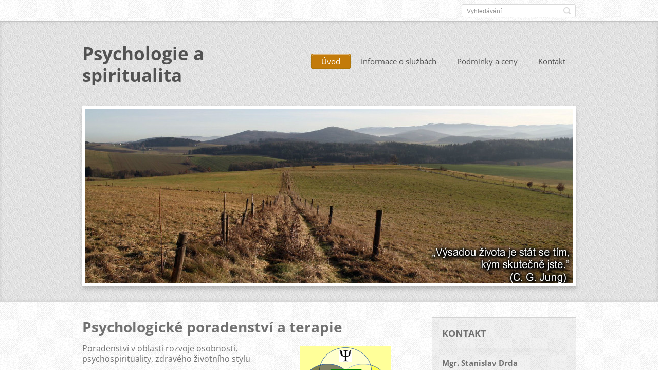

--- FILE ---
content_type: text/html; charset=UTF-8
request_url: https://www.psychospiritualita.cz/
body_size: 7025
content:
<!doctype html>
<!--[if IE 8]>    <html class="lt-ie10 lt-ie9 no-js" lang="cs"> <![endif]-->
<!--[if IE 9]>    <html class="lt-ie10 no-js" lang="cs"> <![endif]-->
<!--[if gt IE 9]><!-->
<html class="no-js" lang="cs">
<!--<![endif]-->

<head>
    <base href="https://www.psychospiritualita.cz/">
  <meta charset="utf-8">
  <meta name="description" content="">
  <meta name="keywords" content="">
  <meta name="generator" content="Webnode">
  <meta name="apple-mobile-web-app-capable" content="yes">
  <meta name="apple-mobile-web-app-status-bar-style" content="black">
  <meta name="format-detection" content="telephone=no">
    <link rel="icon" type="image/svg+xml" href="/favicon.svg" sizes="any">  <link rel="icon" type="image/svg+xml" href="/favicon16.svg" sizes="16x16">  <link rel="icon" href="/favicon.ico"><link rel="canonical" href="https://www.psychospiritualita.cz/">
<script type="text/javascript">(function(i,s,o,g,r,a,m){i['GoogleAnalyticsObject']=r;i[r]=i[r]||function(){
			(i[r].q=i[r].q||[]).push(arguments)},i[r].l=1*new Date();a=s.createElement(o),
			m=s.getElementsByTagName(o)[0];a.async=1;a.src=g;m.parentNode.insertBefore(a,m)
			})(window,document,'script','//www.google-analytics.com/analytics.js','ga');ga('create', 'UA-797705-6', 'auto',{"name":"wnd_header"});ga('wnd_header.set', 'dimension1', 'W1');ga('wnd_header.set', 'anonymizeIp', true);ga('wnd_header.send', 'pageview');var pageTrackerAllTrackEvent=function(category,action,opt_label,opt_value){ga('send', 'event', category, action, opt_label, opt_value)};</script>
  <link rel="alternate" type="application/rss+xml" href="https://psychospiritualita.cz/rss/all.xml" title="Všechny články">
<!--[if lte IE 9]><style type="text/css">.cke_skin_webnode iframe {vertical-align: baseline !important;}</style><![endif]-->
    <meta http-equiv="X-UA-Compatible" content="IE=edge">
    <title>Psychologie a spiritualita</title>
    <meta name="viewport" content="width=device-width, initial-scale=1.0">
    <link rel="stylesheet" href="https://d11bh4d8fhuq47.cloudfront.net/_system/skins/v13/50001410/css/style.css" />

    <script type="text/javascript">
        /* <![CDATA[ */

        var wnTplSettings = {};

        wnTplSettings.photogallerySlideshowStop  = 'Pozastavit prezentaci';
        wnTplSettings.photogallerySlideshowStart = 'Spustit prezentaci';
        wnTplSettings.faqShowAnswer = 'Zobrazit celou odpověď.';
        wnTplSettings.faqHideAnswer = 'Skrýt odpověď.';
        wnTplSettings.menuLabel = 'Menu';

        /* ]]> */
    </script>
    <script type="text/javascript" language="javascript" src="https://d11bh4d8fhuq47.cloudfront.net/_system/skins/v13/50001410/js/main.js"></script>


				<script type="text/javascript">
				/* <![CDATA[ */
					
					if (typeof(RS_CFG) == 'undefined') RS_CFG = new Array();
					RS_CFG['staticServers'] = new Array('https://d11bh4d8fhuq47.cloudfront.net/');
					RS_CFG['skinServers'] = new Array('https://d11bh4d8fhuq47.cloudfront.net/');
					RS_CFG['filesPath'] = 'https://www.psychospiritualita.cz/_files/';
					RS_CFG['filesAWSS3Path'] = 'https://312c996748.cbaul-cdnwnd.com/59a815223715c157b1e72679586302aa/';
					RS_CFG['lbClose'] = 'Zavřít';
					RS_CFG['skin'] = 'default';
					if (!RS_CFG['labels']) RS_CFG['labels'] = new Array();
					RS_CFG['systemName'] = 'Webnode';
						
					RS_CFG['responsiveLayout'] = 1;
					RS_CFG['mobileDevice'] = 0;
					RS_CFG['labels']['copyPasteSource'] = 'Více zde:';
					
				/* ]]> */
				</script><style type="text/css">/* <![CDATA[ */#i1g955547ff {position: absolute;font-size: 13px !important;font-family: "Arial", helvetica, sans-serif !important;white-space: nowrap;z-index: 2147483647;-webkit-user-select: none;-khtml-user-select: none;-moz-user-select: none;-o-user-select: none;user-select: none;}#kubtk714ud {position: relative;top: -14px;}* html #kubtk714ud { top: -11px; }#kubtk714ud a { text-decoration: none !important; }#kubtk714ud a:hover { text-decoration: underline !important; }#b0l8fjq2ika {z-index: 2147483647;display: inline-block !important;font-size: 16px;padding: 7px 59px 9px 59px;background: transparent url(https://d11bh4d8fhuq47.cloudfront.net/img/footer/footerButtonWebnodeHover.png?ph=312c996748) top left no-repeat;height: 18px;cursor: pointer;}* html #b0l8fjq2ika { height: 36px; }#b0l8fjq2ika:hover { background: url(https://d11bh4d8fhuq47.cloudfront.net/img/footer/footerButtonWebnode.png?ph=312c996748) top left no-repeat; }#i6245lni61e { display: none; }#bhp585ga5mli {z-index: 3000;text-align: left !important;position: absolute;height: 88px;font-size: 13px !important;color: #ffffff !important;font-family: "Arial", helvetica, sans-serif !important;overflow: hidden;cursor: pointer;}#bhp585ga5mli a {color: #ffffff !important;}#ci7dbdf1fcchd {color: #36322D !important;text-decoration: none !important;font-weight: bold !important;float: right;height: 31px;position: absolute;top: 19px;right: 15px;cursor: pointer;}#lgg8jfl7 { float: right; padding-right: 27px; display: block; line-height: 31px; height: 31px; background: url(https://d11bh4d8fhuq47.cloudfront.net/img/footer/footerButton.png?ph=312c996748) top right no-repeat; white-space: nowrap; }#aqs60v93i164 { position: relative; left: 1px; float: left; display: block; width: 15px; height: 31px; background: url(https://d11bh4d8fhuq47.cloudfront.net/img/footer/footerButton.png?ph=312c996748) top left no-repeat; }#ci7dbdf1fcchd:hover { color: #36322D !important; text-decoration: none !important; }#ci7dbdf1fcchd:hover #lgg8jfl7 { background: url(https://d11bh4d8fhuq47.cloudfront.net/img/footer/footerButtonHover.png?ph=312c996748) top right no-repeat; }#ci7dbdf1fcchd:hover #aqs60v93i164 { background: url(https://d11bh4d8fhuq47.cloudfront.net/img/footer/footerButtonHover.png?ph=312c996748) top left no-repeat; }#i99f5ut2g {padding-right: 11px;padding-right: 11px;float: right;height: 60px;padding-top: 18px;background: url(https://d11bh4d8fhuq47.cloudfront.net/img/footer/footerBubble.png?ph=312c996748) top right no-repeat;}#c6olsw33q5 {float: left;width: 18px;height: 78px;background: url(https://d11bh4d8fhuq47.cloudfront.net/img/footer/footerBubble.png?ph=312c996748) top left no-repeat;}* html #b0l8fjq2ika { filter: progid:DXImageTransform.Microsoft.AlphaImageLoader(src='https://d11bh4d8fhuq47.cloudfront.net/img/footer/footerButtonWebnode.png?ph=312c996748'); background: transparent; }* html #b0l8fjq2ika:hover { filter: progid:DXImageTransform.Microsoft.AlphaImageLoader(src='https://d11bh4d8fhuq47.cloudfront.net/img/footer/footerButtonWebnodeHover.png?ph=312c996748'); background: transparent; }* html #i99f5ut2g { height: 78px; background-image: url(https://d11bh4d8fhuq47.cloudfront.net/img/footer/footerBubbleIE6.png?ph=312c996748);  }* html #c6olsw33q5 { background-image: url(https://d11bh4d8fhuq47.cloudfront.net/img/footer/footerBubbleIE6.png?ph=312c996748);  }* html #lgg8jfl7 { background-image: url(https://d11bh4d8fhuq47.cloudfront.net/img/footer/footerButtonIE6.png?ph=312c996748); }* html #aqs60v93i164 { background-image: url(https://d11bh4d8fhuq47.cloudfront.net/img/footer/footerButtonIE6.png?ph=312c996748); }* html #ci7dbdf1fcchd:hover #rbcGrSigTryButtonRight { background-image: url(https://d11bh4d8fhuq47.cloudfront.net/img/footer/footerButtonHoverIE6.png?ph=312c996748);  }* html #ci7dbdf1fcchd:hover #rbcGrSigTryButtonLeft { background-image: url(https://d11bh4d8fhuq47.cloudfront.net/img/footer/footerButtonHoverIE6.png?ph=312c996748);  }/* ]]> */</style><script type="text/javascript" src="https://d11bh4d8fhuq47.cloudfront.net/_system/client/js/compressed/frontend.package.1-3-108.js?ph=312c996748"></script><style type="text/css"></style></head>

<body>
<!-- div id="wrapper" -->
<div id="wrapper" class="DARK BLUE mainZoneOnLeft">
    <!-- div id="mobileSearch" -->
    <div id="mobileSearch">
        

            <div id="fulltextForm">

		<form action="/search/" method="get" id="fulltextSearch">

            <div class="clearfix">
                <input id="fulltextSearchText" type="text" name="text" value="" placeholder="Vyhledávání">
                <button id="fulltextSearchButton" type="submit" class="ir">Hledat</button>
            </div>

		</form>

            </div>

		    </div>
    <!-- div id="header" -->
    <div id="header">
        <!-- <div id="topBar"> -->
        <div id="topBar" class="clearfix">
            <div id="topBarContent">
                <div id="lang">
                    <div id="languageSelect"></div>			
                </div>
                

            <div id="fulltextForm">

		<form action="/search/" method="get" id="fulltextSearch">

            <div class="clearfix">
                <input id="fulltextSearchText" type="text" name="text" value="" placeholder="Vyhledávání">
                <button id="fulltextSearchButton" type="submit" class="ir">Hledat</button>
            </div>

		</form>

            </div>

		            </div>
        </div>
        <!-- <div id="topBar"> -->

        <!-- div id="headerMain" -->
        <div id="headerMain">


            <!-- div id="headerContent" -->
            <div id="headerContent" class="clearfix">

                <div id="titleZone">
                    <div id="logoZone">
                            <div id="logo"><span><span id="rbcSystemIdentifierLogo">Psychologie a spiritualita</span></span></div>                    </div>
                    <div id="motoZone">
                        <div id="moto">
                            <span id="rbcCompanySlogan" class="rbcNoStyleSpan"></span>                        </div>
                    </div>
                </div>



            </div>
            <!-- div id="headerContent" -->


            <!-- div id="illustration" -->
            <div id="illustration" class="illustration">
                <div id="illustrationImgWrapper">
                    <img src="https://312c996748.cbaul-cdnwnd.com/59a815223715c157b1e72679586302aa/200000008-e8275e8278/50000000.jpg?ph=312c996748" width="950" height="340" alt="">                </div>
            </div>
            <!-- div id="illustration" -->


        </div>
        <!-- div id="headerMain" -->


    </div>
    <!-- div id="header" -->

    <!-- div id="breadcrumbs" -->
    <div id="breadcrumbs">
        <div id="breadcrumbsContent">
            <div id="pageNavigator" class="rbcContentBlock" style="display: none;"></div>        </div>
    </div>
    <!-- div id="breadcrumbs" -->

    <!-- div id="main" -->
    <div id="main" role="main">


        <!-- div id="mainContent" -->
        <div id="mainContent" class="clearfix" >


            <div class="defaultLayout">


                <!-- div class="columnWide" -->
                <div class="columnWide">


                     
       <div class="widget widgetWysiwyg clearfix">     
		<div class="widgetTitle">
	<h3>Psychologické poradenství a terapie<br>
	<a href="https://psychologie-a-spiritualita.webnode.cz/informace-o-sluzbach/" rel="nofollow"><img alt="" src="https://312c996748.cbaul-cdnwnd.com/59a815223715c157b1e72679586302aa/200000013-702a2702a4/BPSS_mini2.png" style="float: right; width: 176px; height: 160px;"></a></h3>
	<p>Poradenství v oblasti rozvoje osobnosti, psychospirituality, zdravého životního stylu</p>
</div>
<br>
<p>Integrativní přístup "<a href="http://www.elio.cz" rel="nofollow" target="_blank">Life Dynamic</a>" (gestalt, hlubinná a imaginativní psychologie, KBT, transakční analýza, zen)</p>
<p>Model <a href="https://www.psychospiritualita.cz/informace-o-sluzbach/" rel="nofollow">celostního přístupu k osobnosti</a></p>
<p>&nbsp;</p>
   
        </div>
		                    
                </div>
                <!-- div class="columnWide" -->

                <!-- div class="columnNarrow" -->
                <div class="columnNarrow">

                                                             
      <div class="widget widgetContact clearfix">              
		      
          <div class="widgetTitle"> 
              <h2>Kontakt</h2>
          </div>   
                   
          <div class="widgetContent clearfix">    
              <span class="contactCompany">Mgr. Stanislav Drda</span>
              
      <span class="contactAddress">Vršovické nám. 111/2<br />
Praha 10 - Vršovice</span>
	
                   
      <span class="contactPhone">+420 604 963 880</span>
	
                        									
      <span class="contactEmail"><a href="&#109;&#97;&#105;&#108;&#116;&#111;:&#100;&#114;&#100;&#97;&#115;&#64;&#115;&#101;&#122;&#110;&#97;&#109;&#46;&#99;&#122;"><span id="rbcContactEmail">&#100;&#114;&#100;&#97;&#115;&#64;&#115;&#101;&#122;&#110;&#97;&#109;&#46;&#99;&#122;</span></a></span>
	
          </div>                         	
		    		
      </div>             
					

                </div>

                <!-- div class="columnNarrow" -->
            </div>

        </div>
        <!-- div id="mainContent" -->

    </div>
    <!-- div id="main" -->
    <!-- div id="navMenu" -->
    <div id="navMenu" class="clearfix">
        <div class="menuWrapper">
            

    
		<ul class="menu">
	<li class="first activeSelected">      
      <a href="/home/">         
      Úvod        
  </a>        
  </li>
	<li>      
      <a href="/informace-o-sluzbach/">         
      Informace o službách        
  </a>        
  </li>
	<li>      
      <a href="/sluzby-a-ceny/">         
      Podmínky a ceny        
  </a>        
  </li>
	<li class="last">      
      <a href="/kontakt/">         
      Kontakt        
  </a>        
  </li>
</ul>   

      <div class="clearfix"></div>     
					
        </div>
    </div>
    <!-- div id="navMenu" -->

    <script type="text/javascript">
        //hide nav window asap
        var el = document.getElementById("navMenu");
        if (typeof(el) != "undefined") {
            el.style.display = "none";
        }
    </script>

</div>
<!-- div id="wrapper" -->

<!-- div id="footerCover" -->
<div id="footerCover">

    <!-- div id="footerText" -->
    <div id="footerText" class="clearfix">

        <!-- div id="footerTextContent" -->
        <div id="footerTextContent" class="clearfix">

            <div id="credits">

                <!-- div id="copyright" -->
                <div id="copyright">
                    <span id="rbcFooterText" class="rbcNoStyleSpan">© 2015 Všechna práva vyhrazena.</span>                </div>
                <!-- div id="copyright" -->

                <!-- div id="signature" -->
                <div id="signature">
                    <span class="rbcSignatureText"><a href="https://www.webnode.cz?utm_source=text&amp;utm_medium=footer&amp;utm_campaign=free4" rel="nofollow">Tvorba webových stránek zdarma</a><a id="b0l8fjq2ika" href="https://www.webnode.cz?utm_source=button&amp;utm_medium=footer&amp;utm_campaign=free4" rel="nofollow"><span id="i6245lni61e">Webnode</span></a></span>                </div>
                <!-- div id="signature" -->

            </div>

            <div id="sysLinks">

                <!-- div id="systemNav" -->
                <ul class="systemNav">
                    <li class="homepage"><a href="home/" title="Přejít na úvodní stránku.">Úvodní stránka</a></li>
                    <li class="sitemap"><a href="/sitemap/" title="Přejít na mapu stránek.">Mapa stránek</a></li>
                    <li class="rss"><a href="/rss/" title="RSS kanály">RSS</a></li>
                    <li class="print"><a href="#" onclick="window.print(); return false;" title="Vytisknout stránku">Tisk</a></li>
                </ul>
                <!-- div id="systemNav" -->

            </div>

        </div>
        <!-- div id="footerTextContent" -->

    </div>
    <!-- div id="footerText" -->

</div>
<!-- div id="footerCover" -->

<div id="rbcFooterHtml"></div><div style="display: none;" id="i1g955547ff"><span id="kubtk714ud">&nbsp;</span></div><div id="bhp585ga5mli" style="display: none;"><a href="https://www.webnode.cz?utm_source=window&amp;utm_medium=footer&amp;utm_campaign=free4" rel="nofollow"><div id="c6olsw33q5"><!-- / --></div><div id="i99f5ut2g"><div><strong id="f68d946e26rup">Vytvořte si vlastní web zdarma!</strong><br /><span id="b9j8i40r5d9n">Moderní webové stránky za 5 minut</span></div><span id="ci7dbdf1fcchd"><span id="aqs60v93i164"><!-- / --></span><span id="lgg8jfl7">Vyzkoušet</span></span></div></a></div><script type="text/javascript">/* <![CDATA[ */var x12m8m19l = {sig: $('i1g955547ff'),prefix: $('kubtk714ud'),btn : $('b0l8fjq2ika'),win : $('bhp585ga5mli'),winLeft : $('c6olsw33q5'),winLeftT : $('bkppkhj4'),winLeftB : $('etdd3an14acok'),winRght : $('i99f5ut2g'),winRghtT : $('p1y42ps'),winRghtB : $('je58d7a060b'),tryBtn : $('ci7dbdf1fcchd'),tryLeft : $('aqs60v93i164'),tryRght : $('lgg8jfl7'),text : $('b9j8i40r5d9n'),title : $('f68d946e26rup')};x12m8m19l.sig.appendChild(x12m8m19l.btn);var hffa3d171b=0,dr5l5eo82o88=0,e3a8o25rapj=0,gfurm3g2,ic1i1di3rm8b=$$('.rbcSignatureText')[0],kf5f3bit=false,e56ec81210g3;function zkxbbc1htf(){if (!kf5f3bit && pageTrackerAllTrackEvent){pageTrackerAllTrackEvent('Signature','Window show - web',x12m8m19l.sig.getElementsByTagName('a')[0].innerHTML);kf5f3bit=true;}x12m8m19l.win.show();e3a8o25rapj=x12m8m19l.tryLeft.offsetWidth+x12m8m19l.tryRght.offsetWidth+1;x12m8m19l.tryBtn.style.width=parseInt(e3a8o25rapj)+'px';x12m8m19l.text.parentNode.style.width = '';x12m8m19l.winRght.style.width=parseInt(20+e3a8o25rapj+Math.max(x12m8m19l.text.offsetWidth,x12m8m19l.title.offsetWidth))+'px';x12m8m19l.win.style.width=parseInt(x12m8m19l.winLeft.offsetWidth+x12m8m19l.winRght.offsetWidth)+'px';var wl=x12m8m19l.sig.offsetLeft+x12m8m19l.btn.offsetLeft+x12m8m19l.btn.offsetWidth-x12m8m19l.win.offsetWidth+12;if (wl<10){wl=10;}x12m8m19l.win.style.left=parseInt(wl)+'px';x12m8m19l.win.style.top=parseInt(dr5l5eo82o88-x12m8m19l.win.offsetHeight)+'px';clearTimeout(gfurm3g2);}function h5neop32c34fg4(){gfurm3g2=setTimeout('x12m8m19l.win.hide()',1000);}function ggd9678a728(){var ph = RubicusFrontendIns.photoDetailHandler.lightboxFixed?document.getElementsByTagName('body')[0].offsetHeight/2:RubicusFrontendIns.getPageSize().pageHeight;x12m8m19l.sig.show();hffa3d171b=0;dr5l5eo82o88=0;if (ic1i1di3rm8b&&ic1i1di3rm8b.offsetParent){var obj=ic1i1di3rm8b;do{hffa3d171b+=obj.offsetLeft;dr5l5eo82o88+=obj.offsetTop;} while (obj = obj.offsetParent);}if ($('rbcFooterText')){x12m8m19l.sig.style.color = $('rbcFooterText').getStyle('color');x12m8m19l.sig.getElementsByTagName('a')[0].style.color = $('rbcFooterText').getStyle('color');}x12m8m19l.sig.style.width=parseInt(x12m8m19l.prefix.offsetWidth+x12m8m19l.btn.offsetWidth)+'px';if (hffa3d171b<0||hffa3d171b>document.body.offsetWidth){hffa3d171b=(document.body.offsetWidth-x12m8m19l.sig.offsetWidth)/2;}if (hffa3d171b>(document.body.offsetWidth*0.55)){x12m8m19l.sig.style.left=parseInt(hffa3d171b+(ic1i1di3rm8b?ic1i1di3rm8b.offsetWidth:0)-x12m8m19l.sig.offsetWidth)+'px';}else{x12m8m19l.sig.style.left=parseInt(hffa3d171b)+'px';}if (dr5l5eo82o88<=0 || RubicusFrontendIns.photoDetailHandler.lightboxFixed){dr5l5eo82o88=ph-5-x12m8m19l.sig.offsetHeight;}x12m8m19l.sig.style.top=parseInt(dr5l5eo82o88-5)+'px';}function j9b04mq34d0479(){if (e56ec81210g3){clearTimeout(e56ec81210g3);}e56ec81210g3 = setTimeout('ggd9678a728()', 10);}Event.observe(window,'load',function(){if (x12m8m19l.win&&x12m8m19l.btn){if (ic1i1di3rm8b){if (ic1i1di3rm8b.getElementsByTagName("a").length > 0){x12m8m19l.prefix.innerHTML = ic1i1di3rm8b.innerHTML + '&nbsp;';}else{x12m8m19l.prefix.innerHTML = '<a href="https://www.webnode.cz?utm_source=text&amp;utm_medium=footer&amp;utm_content=cz-web-0&amp;utm_campaign=signature" rel="nofollow">'+ic1i1di3rm8b.innerHTML + '</a>&nbsp;';}ic1i1di3rm8b.style.visibility='hidden';}else{if (pageTrackerAllTrackEvent){pageTrackerAllTrackEvent('Signature','Missing rbcSignatureText','www.psychospiritualita.cz');}}ggd9678a728();setTimeout(ggd9678a728, 500);setTimeout(ggd9678a728, 1000);setTimeout(ggd9678a728, 5000);Event.observe(x12m8m19l.btn,'mouseover',zkxbbc1htf);Event.observe(x12m8m19l.win,'mouseover',zkxbbc1htf);Event.observe(x12m8m19l.btn,'mouseout',h5neop32c34fg4);Event.observe(x12m8m19l.win,'mouseout',h5neop32c34fg4);Event.observe(x12m8m19l.win,'click',function(){if (pageTrackerAllTrackEvent){pageTrackerAllTrackEvent('Signature','Window click - web','Vytvořte si vlastní web zdarma!',0);}document/*hbtaf25*/.location.href='https://www.webnode.cz?utm_source=window&utm_medium=footer&utm_content=cz-web-0&utm_campaign=signature';});Event.observe(window, 'resize', j9b04mq34d0479);Event.observe(document.body, 'resize', j9b04mq34d0479);RubicusFrontendIns.addObserver({onResize: j9b04mq34d0479});RubicusFrontendIns.addObserver({onContentChange: j9b04mq34d0479});RubicusFrontendIns.addObserver({onLightboxUpdate: ggd9678a728});Event.observe(x12m8m19l.btn, 'click', function(){if (pageTrackerAllTrackEvent){pageTrackerAllTrackEvent('Signature','Button click - web',x12m8m19l.sig.getElementsByTagName('a')[0].innerHTML);}});Event.observe(x12m8m19l.tryBtn, 'click', function(){if (pageTrackerAllTrackEvent){pageTrackerAllTrackEvent('Signature','Try Button click - web','Vytvořte si vlastní web zdarma!',0);}});}});RubicusFrontendIns.addFileToPreload('https://d11bh4d8fhuq47.cloudfront.net/img/footer/footerButtonWebnode.png?ph=312c996748');RubicusFrontendIns.addFileToPreload('https://d11bh4d8fhuq47.cloudfront.net/img/footer/footerButton.png?ph=312c996748');RubicusFrontendIns.addFileToPreload('https://d11bh4d8fhuq47.cloudfront.net/img/footer/footerButtonHover.png?ph=312c996748');RubicusFrontendIns.addFileToPreload('https://d11bh4d8fhuq47.cloudfront.net/img/footer/footerBubble.png?ph=312c996748');if (Prototype.Browser.IE){RubicusFrontendIns.addFileToPreload('https://d11bh4d8fhuq47.cloudfront.net/img/footer/footerBubbleIE6.png?ph=312c996748');RubicusFrontendIns.addFileToPreload('https://d11bh4d8fhuq47.cloudfront.net/img/footer/footerButtonHoverIE6.png?ph=312c996748');}RubicusFrontendIns.copyLink = 'https://www.webnode.cz';RS_CFG['labels']['copyPasteBackLink'] = 'Vytvořte si vlastní stránky zdarma:';/* ]]> */</script><script type="text/javascript">var keenTrackerCmsTrackEvent=function(id){if(typeof _jsTracker=="undefined" || !_jsTracker){return false;};try{var name=_keenEvents[id];var keenEvent={user:{u:_keenData.u,p:_keenData.p,lc:_keenData.lc,t:_keenData.t},action:{identifier:id,name:name,category:'cms',platform:'WND1',version:'2.1.157'},browser:{url:location.href,ua:navigator.userAgent,referer_url:document.referrer,resolution:screen.width+'x'+screen.height,ip:'35.166.143.177'}};_jsTracker.jsonpSubmit('PROD',keenEvent,function(err,res){});}catch(err){console.log(err)};};</script></body>
</html>